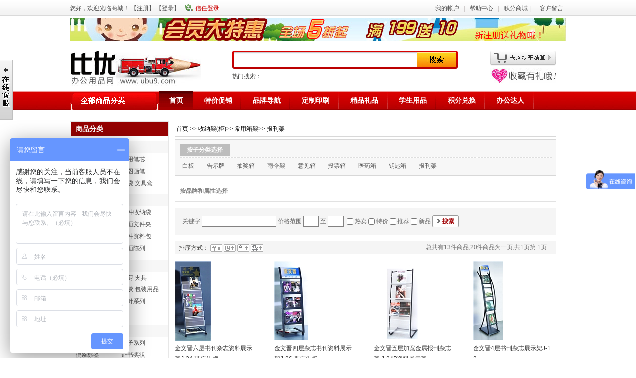

--- FILE ---
content_type: text/html; charset=utf-8
request_url: http://www.ubu9.com/NewspaperRacks/category-383.aspx
body_size: 15057
content:

<!DOCTYPE html PUBLIC "-//W3C//DTD XHTML 1.0 Transitional//EN" "http://www.w3.org/TR/xhtml1/DTD/xhtml1-transitional.dtd">
<html xmlns="http://www.w3.org/1999/xhtml"><!-- InstanceBegin template="/Templates/main.dwt" codeOutsideHTMLIsLocked="false" -->
<head>
<meta http-equiv="Content-Type" content="text/html; charset=UTF-8" />
<meta http-equiv="X-UA-Compatible" content="IE=EmulateIE7" />
<script language="javascript" type="text/javascript"> 
            var applicationPath = "";
            var skinPath = "/templates/master/fangjingdong";
        </script>
<meta http-equiv="content-language" content="zh-CN" />
<link rel="icon" type="image/x-icon" href="http://www.ubu9.com/favicon.ico" media="screen" />
<link rel="shortcut icon" type="image/x-icon" href="http://www.ubu9.com/favicon.ico" media="screen" />
<meta name="author" content="Hishop development team" />
<meta name="GENERATOR" content=" 5.7" />
<meta name="Copyright" content="Powered by 5.7 2002-2012 万网 Inc." />

<title>报刊架</title>

<meta name="description" content="广东省广州市比优办公用品网,文具批发配送,39元包邮, 广州市可月结送货,主营:设备,耗材,家具,礼品定制,劳保" />
<meta name="keywords" content="办公用品,文具,办公用品配送,文具配送,办公文具,文具店,文具用品,清单及报价,办公配送,广州办公用品批发配送,文具批发,电脑耗材,电脑配件，办公家具,办公设备,卡绳定制,记事本,商务礼品,劳保用品" />

<link href="/templates/master/fangjingdong/style/main.css" rel="stylesheet" type="text/css" />
<link href="/templates/master/fangjingdong/style/m18.css" rel="stylesheet" type="text/css" />
<link rel="stylesheet" href="/templates/master/fangjingdong/style/pagevalidator.css" type="text/css" media="screen" />
<script src="/utility/jquery-1.3.2.min.js" type="text/javascript"></script>
<script src="/utility/jquery.cookie.js" type="text/javascript"></script>
<script src="/utility/validate/pagevalidator.js" type="text/javascript"></script>
<script src="/utility/globals.js" type="text/javascript"></script>
<script src="/templates/master/fangjingdong/script/web_qq.js" type="text/javascript"></script>
<script>
function Showxinren_tab()
{
    document.getElementById("xinren_tab").style.display= "block";
}

function Hiddenxinren_tab()
{
    document.getElementById("xinren_tab").style.display = "none";
}
</script>

</head>

<body>
<form name="aspnetForm" method="post" action="../SubCategory.aspx?rewrite=NewspaperRacks&amp;categoryId=383" id="aspnetForm">
<div>
<input type="hidden" name="__EVENTTARGET" id="__EVENTTARGET" value="" />
<input type="hidden" name="__EVENTARGUMENT" id="__EVENTARGUMENT" value="" />
<input type="hidden" name="__VIEWSTATE" id="__VIEWSTATE" value="/[base64]/raXWPE0mzrWL+eKzznzU3Uu1mO" />
</div>

<script type="text/javascript">
//<![CDATA[
var theForm = document.forms['aspnetForm'];
if (!theForm) {
    theForm = document.aspnetForm;
}
function __doPostBack(eventTarget, eventArgument) {
    if (!theForm.onsubmit || (theForm.onsubmit() != false)) {
        theForm.__EVENTTARGET.value = eventTarget;
        theForm.__EVENTARGUMENT.value = eventArgument;
        theForm.submit();
    }
}
//]]>
</script>



<!--在线客服-->
<div id="qq_right" style="top:30px;left:-146px;position:absolute;z-index:100;">
<div class="a">
  <div class="b"></div>
  <div class="c">
  <a href="http://wpa.qq.com/msgrd?v=3&amp;uin=624561248&amp;site=qq&amp;menu=yes" target="_blank"><img title="您好！有什么可以帮您 ！" border="0" alt="您好！有什么可以帮您 ！" src="http://wpa.qq.com/pa?p=2:624561248:53" /></a><a href="http://wpa.qq.com/msgrd?v=3&amp;uin=624561248&amp;site=qq&amp;menu=yes" target="_blank"></a>&nbsp;<p><a href="http://wpa.qq.com/msgrd?v=3&amp;uin=342705149&amp;site=qq&amp;menu=yes" target="_blank"><img title="您好！有问题可以问我" border="0" alt="您好！有问题可以问我" src="http://wpa.qq.com/pa?p=2:342705149:53" /></a></p>
	<div class="closekf" onclick="closekf();">关闭在线客服</div>
  </div>
  <div class="d"></div>
</div>
<div class="e" id="e" onmouseover="showKefu(this);"></div>
</div>
<!--新top-->
	
	<!--{{顶部栏 开始}}-->
    <div class="header">
<div class="header1">
<div class="headertop">
<div class="headertopl">您好，欢迎光临商城！  【<a id="SubCategory_linkMyAccount" href="/Register.aspx">注册</a>】 【<a id="SubCategory_Common_Link_Login1" href="/login.aspx">登录</a>】</div>
<div class="headerxrdl"><span id="xinren_Frame">
		  <em onmouseover="Showxinren_tab();" onmouseout="Hiddenxinren_tab();">信任登录</em>  
		  <div id="xinren_tab" onmouseover="Showxinren_tab();" onmouseout="Hiddenxinren_tab();">
		 <div class="xinren_tab_tishi"> 您还可以使用以下账号</div>
 
          </div>
		  </span></div>
<div class="headertopr"><a href="/user/MyAccountSummary.aspx">我的帐户</a> | <a href="/Helps.aspx">帮助中心</a> | <span><a href="/OnlineGifts.aspx">积分商城 | </a></span> <a href="/LeaveComments.aspx"> 客户留言</a></div>
</div>
<div class="headerad">  <p><img title="tou1-2比优办公用品批发会员大优惠全场5折起广告条a01" border="0" alt="tou1-2比优办公用品批发会员大优惠全场5折起广告条a01" src="/templates/master/fangjingdong/fckfiles/Files/Image/20131029015717_3125.jpg" width="1000" height="45" /></p>
 </div>

<div class="headersearcher">
<div class="headersearcherl"><a href="/"><a href="/"><img src="/Storage/master8b31b34f8ee44037bbea2f34b11bf93a.jpg" style="border-width:0px;" /></a></a></div>


<div class="headersearcherc">
<div class="headersearcherc1"><span style="display:none;"><select id="drop_Search_Class">
	<option value="">店铺分类</option>
	<option value="223">书写用品</option>
	<option value="591">文件整理</option>
	<option value="516">桌面用品</option>
	<option value="483">纸品本册</option>
	<option value="347">劳保 百货</option>
	<option value="457">办公设备</option>
	<option value="444">电脑耗材</option>
	<option value="332">文具定制</option>
	<option value="366">收纳架(柜)</option>

</select></span><input class="headtext" type="text" Id="txt_Search_Keywords"  /><input class="headbutton" type="button" onclick="searchs()"/></div>
<div class="headersearcherc2">热门搜索：</div>
</div>
<script type="text/javascript">
      function searchs() {
          var item = $("#drop_Search_Class").val();
          var key = $("#txt_Search_Keywords").val();
          if (key == undefined)
              key = "";

          var url = applicationPath + "/listProduct.aspx?keywords=" + key + "&categoryId=" + item;
          window.location.href = encodeURI(url);
      }

      $(document).ready(function() {
          $('#txt_Search_Keywords').keydown(function(e) {
			  if (e.keyCode == 13) {
                  searchs();
				  return false;
              }
          })
		  $("a").not("#ty_menu_title ul a").bind("click",function(){
		  		$.cookie("class",-2,{expires: 7, path: "/"});
		  });
		  $("#ty_menu_title ul a").each(function(i,k){
					$(this).bind("click",function(){
						var liobj=null;
						if($(this).attr("class")==""){
							liobj=$(this).parents("li:eq(1)");
						}else{
							liobj=$(this).parents("li");
						}
						var suoyin=$("#ty_menu_title ul li").index(liobj);
						$.cookie("class",suoyin,{expires: 7, path: "/"});
					});
		  });

		  if($.cookie("class")!=null&&$.cookie("class")!="undefined"&&document.forms[0].action.indexOf("default.aspx")<0&&$.cookie("class")!=-2){
		  		$("#ty_menu_title ul li:eq("+$.cookie("class")+") a:eq(0)").attr("class","ty_menu_select");
		  }else if($.cookie("class")==-2){
		  		$.cookie("class",null,{expires: 7, path: "/"});
		  }
		  else{
		  		$("#ty_menu_title ul li:eq(0) a:eq(0)").attr("class","ty_menu_select");
		  }
      });
	  
  </script>

<div class="headersearcherr"><a href="/ShoppingCart.aspx"><img src="/templates/master/fangjingdong/images/max/fangjingdong_11.jpg"   /></a>
<p style="margin-top:5px;"><span onclick="javascript:window.external.AddFavorite('http://www.ubu9.com','比优办公用品网 广州文具批发配送 省内免邮')" title="网址" style="cursor:hand;"><img title="收藏有礼-购买时送精致礼物哦" border="0" alt="收藏有礼-购买时说明送精致小礼物哦" src="/templates/master/fangjingdong/fckfiles/Files/Image/20131119194711_3437.jpg" /></span></p></div>

</div>
</div>
<div class="header2">
<div class="headermeun">
<div class="headerqbfl"> 

<div class="allcate"><a href="/Category.aspx" onmouseover="listShow1()" style=" font-size:14px;" onmouseout="loops1()"><img src="/templates/master/fangjingdong/images/max/fangjingdong_17.jpg"   /></a>
   <div id="about_list1" onmouseover="listShow1()" onmouseout="loops1()">
   <ul>
    
<dl class="cate_classlist">
    <dt><a href='/Write/category-223.aspx'>书写用品 </a></dt>

    
                   <dd>
                       <a href='/Refill/category-228.aspx'>使用笔芯</a>
                    </dd>
                
                   <dd>
                       <a href='/Donotrefillthepen/category-227.aspx'>不用笔芯</a>
                    </dd>
                
                   <dd>
                       <a href='/CorrectionTools/category-226.aspx'>涂改用品</a>
                    </dd>
                
                   <dd>
                       <a href='/Drawingpen/category-225.aspx'>绘图画笔</a>
                    </dd>
                
                   <dd>
                       <a href='/InkPigment/category-224.aspx'>墨水颜料</a>
                    </dd>
                
                   <dd>
                       <a href='/PencilCases/category-652.aspx'>笔袋 文具盒</a>
                    </dd>
                
</dl>
<div class="clearboth"></div>


<dl class="cate_classlist">
    <dt><a href='/Filing/category-591.aspx'>文件整理 </a></dt>

    
                   <dd>
                       <a href='/Card/category-632.aspx'>证卡标牌</a>
                    </dd>
                
                   <dd>
                       <a href='/Documentpouch/category-624.aspx'>文件收纳袋</a>
                    </dd>
                
                   <dd>
                       <a href='/Simplefilesets/category-618.aspx'>简易文件套</a>
                    </dd>
                
                   <dd>
                       <a href='/DesktopFolder/category-611.aspx'>桌面文件夹</a>
                    </dd>
                
                   <dd>
                       <a href='/Archiveboxes/category-606.aspx'>文件盒</a>
                    </dd>
                
                   <dd>
                       <a href='/Package/category-603.aspx'>文件资料包</a>
                    </dd>
                
                   <dd>
                       <a href='/OtherStorageProducts/category-597.aspx'>其他收纳</a>
                    </dd>
                
                   <dd>
                       <a href='/display/category-592.aspx'>桌面陈列</a>
                    </dd>
                
</dl>
<div class="clearboth"></div>


<dl class="cate_classlist">
    <dt><a href='/Desktopproducts/category-516.aspx'>桌面用品 </a></dt>

    
                   <dd>
                       <a href='/Binding/category-584.aspx'>装订用品</a>
                    </dd>
                
                   <dd>
                       <a href='/DaoJian/category-568.aspx'>刀剪 夹具</a>
                    </dd>
                
                   <dd>
                       <a href='/Metric/category-561.aspx'>度量系列</a>
                    </dd>
                
                   <dd>
                       <a href='/Packing/category-554.aspx'>粘胶 包装用品</a>
                    </dd>
                
                   <dd>
                       <a href='/Financial/category-533.aspx'>财务系列</a>
                    </dd>
                
                   <dd>
                       <a href='/Needle/category-528.aspx'>三针系列</a>
                    </dd>
                
                   <dd>
                       <a href='/Otheractivities/category-517.aspx'>其他用品</a>
                    </dd>
                
</dl>
<div class="clearboth"></div>


<dl class="cate_classlist">
    <dt><a href='/Paperproducts/category-483.aspx'>纸品本册 </a></dt>

    
                   <dd>
                       <a href='/Paperproducts/category-727.aspx'>印刷纸品</a>
                    </dd>
                
                   <dd>
                       <a href='/Book/category-508.aspx'>本子系列</a>
                    </dd>
                
                   <dd>
                       <a href='/Note/category-503.aspx'>便条标签</a>
                    </dd>
                
                   <dd>
                       <a href='/Certificates/category-498.aspx'>证书奖状</a>
                    </dd>
                
                   <dd>
                       <a href='/Bill/category-484.aspx'>财务单据凭证</a>
                    </dd>
                
                   <dd>
                       <a href='/Paperproducts/category-737.aspx'>书法用纸</a>
                    </dd>
                
</dl>
<div class="clearboth"></div>


<dl class="cate_classlist">
    <dt><a href='/Sporting-Goods/category-347.aspx'>劳保 百货 </a></dt>

    
                   <dd>
                       <a href='/Sporting-Goods/category-704.aspx'>劳保 百货</a>
                    </dd>
                
                   <dd>
                       <a href='/Sporting-Goods/category-710.aspx'>饮品 杯子</a>
                    </dd>
                
                   <dd>
                       <a href='/Ball/category-355.aspx'>球类系列</a>
                    </dd>
                
                   <dd>
                       <a href='/Sporting-Goods/category-720.aspx'>节庆礼品</a>
                    </dd>
                
</dl>
<div class="clearboth"></div>


<dl class="cate_classlist">
    <dt><a href='/equipment/category-457.aspx'>办公设备 </a></dt>

    
                   <dd>
                       <a href='/bangondianzi/category-478.aspx'>办公电子设备</a>
                    </dd>
                
                   <dd>
                       <a href='/Accessories/category-658.aspx'>电脑配件</a>
                    </dd>
                
                   <dd>
                       <a href='/Storageofgoods/category-470.aspx'>存储用品</a>
                    </dd>
                
                   <dd>
                       <a href='/OfficeEquipment/category-458.aspx'>办公机器</a>
                    </dd>
                
</dl>
<div class="clearboth"></div>


<dl class="cate_classlist">
    <dt><a href='/Supplies/category-444.aspx'>电脑耗材 </a></dt>

    
                   <dd>
                       <a href='/Supplies/category-695.aspx'>色带</a>
                    </dd>
                
                   <dd>
                       <a href='/Supplies/category-694.aspx'>硒鼓 粉盒</a>
                    </dd>
                
                   <dd>
                       <a href='/Supplies/category-693.aspx'>墨盒</a>
                    </dd>
                
</dl>
<div class="clearboth"></div>


<dl class="cate_classlist">
    <dt><a href='/CustomPrinting/category-332.aspx'>文具定制 </a></dt>

    
                   <dd>
                       <a href='/Contract/category-337.aspx'>员工定制</a>
                    </dd>
                
                   <dd>
                       <a href='/order-book/category-333.aspx'>本册订制</a>
                    </dd>
                
</dl>
<div class="clearboth"></div>


<dl class="cate_classlist">
    <dt><a href='/Furniture/category-366.aspx'>收纳架(柜) </a></dt>

    
                   <dd>
                       <a href='/Otherfurniture/category-376.aspx'>常用箱架</a>
                    </dd>
                
                   <dd>
                       <a href='/Cabinet/category-387.aspx'>收纳柜</a>
                    </dd>
                
</dl>
<div class="clearboth"></div>


  </ul>
  
  </div>
  <script>
function listShow1()
{
	var obj=document.getElementById("about_list1");
	obj.style.display="block";
}
function loops1()
{
		var obj=document.getElementById("about_list1");
		obj.style.display="none";
	}
</script>
</div>

</div>
<div  id="ty_menu_title">
<ul id="nav_top" >
<li><a href="/" class="drop">首页</a></li>
<li><b><a href="http://www.ubu9.com/listProduct.aspx?keywords=%E7%89%B9%E4%BB%B7&amp;categoryId=" target="_blank">特价促销</a></b></li>
<li><b><a href="/Brand.aspx">品牌导航</a></b></li>
<li><b><a href="http://www.ubu9.com/browse/category-332.aspx" target="_blank">定制印刷</a></b></li>
<li><b><a href="/browse/category-328.aspx">精品礼品</a></b></li>
<li><b><a href="http://www.ubu9.com/listProduct.aspx?keywords=%E5%AD%A6%E7%94%9F&amp;categoryId=">学生用品</a></b></li>
<li><b><a href="http://www.ubu9.com/listProduct.aspx?keywords=%E8%B5%A0%E5%93%81&amp;categoryId=" target="_blank">积分兑换</a></b></li>
<li><b><a href="/Helps.aspx?CategoryId=1">办公达人</a></b></li>
</ul>
</div>

</div>

</div>



</div>
    
    
   

<div class="main">
<!-- InstanceBeginEditable name="编辑区" --><!--左栏-->

<div class="category_ad"> </div>
<div class="cate_main">
<div class="category_l">
<div class="category_cate">
<h2>商品分类</h2>

<dl class="cate_classlist">
    <dt><a href='/Write/category-223.aspx'>书写用品 </a></dt>

    
                   <dd>
                       <a href='/Refill/category-228.aspx'>使用笔芯</a>
                    </dd>
                
                   <dd>
                       <a href='/Donotrefillthepen/category-227.aspx'>不用笔芯</a>
                    </dd>
                
                   <dd>
                       <a href='/CorrectionTools/category-226.aspx'>涂改用品</a>
                    </dd>
                
                   <dd>
                       <a href='/Drawingpen/category-225.aspx'>绘图画笔</a>
                    </dd>
                
                   <dd>
                       <a href='/InkPigment/category-224.aspx'>墨水颜料</a>
                    </dd>
                
                   <dd>
                       <a href='/PencilCases/category-652.aspx'>笔袋 文具盒</a>
                    </dd>
                
</dl>
<div class="clearboth"></div>


<dl class="cate_classlist">
    <dt><a href='/Filing/category-591.aspx'>文件整理 </a></dt>

    
                   <dd>
                       <a href='/Card/category-632.aspx'>证卡标牌</a>
                    </dd>
                
                   <dd>
                       <a href='/Documentpouch/category-624.aspx'>文件收纳袋</a>
                    </dd>
                
                   <dd>
                       <a href='/Simplefilesets/category-618.aspx'>简易文件套</a>
                    </dd>
                
                   <dd>
                       <a href='/DesktopFolder/category-611.aspx'>桌面文件夹</a>
                    </dd>
                
                   <dd>
                       <a href='/Archiveboxes/category-606.aspx'>文件盒</a>
                    </dd>
                
                   <dd>
                       <a href='/Package/category-603.aspx'>文件资料包</a>
                    </dd>
                
                   <dd>
                       <a href='/OtherStorageProducts/category-597.aspx'>其他收纳</a>
                    </dd>
                
                   <dd>
                       <a href='/display/category-592.aspx'>桌面陈列</a>
                    </dd>
                
</dl>
<div class="clearboth"></div>


<dl class="cate_classlist">
    <dt><a href='/Desktopproducts/category-516.aspx'>桌面用品 </a></dt>

    
                   <dd>
                       <a href='/Binding/category-584.aspx'>装订用品</a>
                    </dd>
                
                   <dd>
                       <a href='/DaoJian/category-568.aspx'>刀剪 夹具</a>
                    </dd>
                
                   <dd>
                       <a href='/Metric/category-561.aspx'>度量系列</a>
                    </dd>
                
                   <dd>
                       <a href='/Packing/category-554.aspx'>粘胶 包装用品</a>
                    </dd>
                
                   <dd>
                       <a href='/Financial/category-533.aspx'>财务系列</a>
                    </dd>
                
                   <dd>
                       <a href='/Needle/category-528.aspx'>三针系列</a>
                    </dd>
                
                   <dd>
                       <a href='/Otheractivities/category-517.aspx'>其他用品</a>
                    </dd>
                
</dl>
<div class="clearboth"></div>


<dl class="cate_classlist">
    <dt><a href='/Paperproducts/category-483.aspx'>纸品本册 </a></dt>

    
                   <dd>
                       <a href='/Paperproducts/category-727.aspx'>印刷纸品</a>
                    </dd>
                
                   <dd>
                       <a href='/Book/category-508.aspx'>本子系列</a>
                    </dd>
                
                   <dd>
                       <a href='/Note/category-503.aspx'>便条标签</a>
                    </dd>
                
                   <dd>
                       <a href='/Certificates/category-498.aspx'>证书奖状</a>
                    </dd>
                
                   <dd>
                       <a href='/Bill/category-484.aspx'>财务单据凭证</a>
                    </dd>
                
                   <dd>
                       <a href='/Paperproducts/category-737.aspx'>书法用纸</a>
                    </dd>
                
</dl>
<div class="clearboth"></div>


<dl class="cate_classlist">
    <dt><a href='/Sporting-Goods/category-347.aspx'>劳保 百货 </a></dt>

    
                   <dd>
                       <a href='/Sporting-Goods/category-704.aspx'>劳保 百货</a>
                    </dd>
                
                   <dd>
                       <a href='/Sporting-Goods/category-710.aspx'>饮品 杯子</a>
                    </dd>
                
                   <dd>
                       <a href='/Ball/category-355.aspx'>球类系列</a>
                    </dd>
                
                   <dd>
                       <a href='/Sporting-Goods/category-720.aspx'>节庆礼品</a>
                    </dd>
                
</dl>
<div class="clearboth"></div>


<dl class="cate_classlist">
    <dt><a href='/equipment/category-457.aspx'>办公设备 </a></dt>

    
                   <dd>
                       <a href='/bangondianzi/category-478.aspx'>办公电子设备</a>
                    </dd>
                
                   <dd>
                       <a href='/Accessories/category-658.aspx'>电脑配件</a>
                    </dd>
                
                   <dd>
                       <a href='/Storageofgoods/category-470.aspx'>存储用品</a>
                    </dd>
                
                   <dd>
                       <a href='/OfficeEquipment/category-458.aspx'>办公机器</a>
                    </dd>
                
</dl>
<div class="clearboth"></div>


<dl class="cate_classlist">
    <dt><a href='/Supplies/category-444.aspx'>电脑耗材 </a></dt>

    
                   <dd>
                       <a href='/Supplies/category-695.aspx'>色带</a>
                    </dd>
                
                   <dd>
                       <a href='/Supplies/category-694.aspx'>硒鼓 粉盒</a>
                    </dd>
                
                   <dd>
                       <a href='/Supplies/category-693.aspx'>墨盒</a>
                    </dd>
                
</dl>
<div class="clearboth"></div>


<dl class="cate_classlist">
    <dt><a href='/CustomPrinting/category-332.aspx'>文具定制 </a></dt>

    
                   <dd>
                       <a href='/Contract/category-337.aspx'>员工定制</a>
                    </dd>
                
                   <dd>
                       <a href='/order-book/category-333.aspx'>本册订制</a>
                    </dd>
                
</dl>
<div class="clearboth"></div>


<dl class="cate_classlist">
    <dt><a href='/Furniture/category-366.aspx'>收纳架(柜) </a></dt>

    
                   <dd>
                       <a href='/Otherfurniture/category-376.aspx'>常用箱架</a>
                    </dd>
                
                   <dd>
                       <a href='/Cabinet/category-387.aspx'>收纳柜</a>
                    </dd>
                
</dl>
<div class="clearboth"></div>


</div>

<div class="category_view">
<h2><img src="/templates/master/fangjingdong/images/m18/category_view_t.jpg" /></h2>
<ul>

<script type="text/javascript">
    $(document).ready(function() {
        $('#clearBrowsedProduct').click(function() {
            $.ajax({
                url: "ShoppingHandler.aspx",
                type: "post",
                dataType: "json",
                timeout: 10000,
                data: { action: "ClearBrowsed" },
                async: false,
                success: function(data) {
                if (data.Status == "Succes") {
                        document.getElementById("listBrowsed").style.display = "none";
                    }
                }
            });
        });

    });
</script>
<div id="listBrowsed">

</div>
<div class="view_clear"><a id="clearBrowsedProduct" href="javascript:void(0)" class="cGray" >清除我的浏览记录</a></div>
<!--结束-->
</ul>
</div>
</div>

<div class="category_r">
	<div class="category_nav_tt"><a href="/">首页</a>
 &gt;&gt;<a href ='/Furniture/category-366.aspx'>收纳架(柜)</a>>><a href ='/Otherfurniture/category-376.aspx'>常用箱架</a>>><a href ='/NewspaperRacks/category-383.aspx'>报刊架</a></div>
	<div class="category_shaixuan2">
	<div class="category_shaixuan_c">
	<h2><b>按子分类选择</b></h2>
	<ul class="choose_pro_tab">
        <li>
<span style="margin-right:10px;"><a href='/Whiteboard/category-386.aspx'>白板 </a></span>
<span style="margin-right:10px;"><a href='/Otherfurniture/category-690.aspx'>告示牌 </a></span>
<span style="margin-right:10px;"><a href='/Otherfurniture/category-685.aspx'>抽奖箱 </a></span>
<span style="margin-right:10px;"><a href='/Otherfurniture/category-684.aspx'>雨伞架 </a></span>
<span style="margin-right:10px;"><a href='/SuggestionBox/category-380.aspx'>意见箱 </a></span>
<span style="margin-right:10px;"><a href='/Ballot/category-379.aspx'>投票箱 </a></span>
<span style="margin-right:10px;"><a href='/MedicineBox/category-378.aspx'>医药箱 </a></span>
<span style="margin-right:10px;"><a href='/Keybox/category-377.aspx'>钥匙箱 </a></span>
<span style="margin-right:10px;"><a href='/NewspaperRacks/category-383.aspx'>报刊架 </a></span></li>
        </ul>
	</div>
	</div>
    <div class="core_blank8 "></div>


	<div class="category_shaixuan">
	    <div class="category_shaixuan_c">
	<h2><b class="color_83">按品牌和属性选择</b></h2>
	<ul class="choose_pro_tab">
        
          
        </ul>
	</div>
	</div>
	<div class="cutdown_search">
	<!--扩展搜索-->
			    
 <span> 关键字
					<input name="SubCategory$search_Common_CutdownSearch$_$txtKeywords" type="text" maxlength="50" id="SubCategory_search_Common_CutdownSearch___txtKeywords" class="cut_down_input" />
                    </span> <span>价格范围
                  <input name="SubCategory$search_Common_CutdownSearch$_$txtStartPrice" type="text" id="SubCategory_search_Common_CutdownSearch___txtStartPrice" class="cut_down_input" style="width:30px;" />
                      至
             <input name="SubCategory$search_Common_CutdownSearch$_$txtEndPrice" type="text" id="SubCategory_search_Common_CutdownSearch___txtEndPrice" class="cut_down_input" style="width:30px;" />
                    </span> <span class="search_exact_input">
                    <span id="SubCategory_search_Common_CutdownSearch___ckbListproductSearchType" style="display:inline-block;border-width:0px;"><input id="SubCategory_search_Common_CutdownSearch___ckbListproductSearchType_0" type="checkbox" name="SubCategory$search_Common_CutdownSearch$_$ckbListproductSearchType$0" /><label for="SubCategory_search_Common_CutdownSearch___ckbListproductSearchType_0">热卖</label><input id="SubCategory_search_Common_CutdownSearch___ckbListproductSearchType_1" type="checkbox" name="SubCategory$search_Common_CutdownSearch$_$ckbListproductSearchType$1" /><label for="SubCategory_search_Common_CutdownSearch___ckbListproductSearchType_1">特价</label><input id="SubCategory_search_Common_CutdownSearch___ckbListproductSearchType_2" type="checkbox" name="SubCategory$search_Common_CutdownSearch$_$ckbListproductSearchType$2" /><label for="SubCategory_search_Common_CutdownSearch___ckbListproductSearchType_2">推荐</label><input id="SubCategory_search_Common_CutdownSearch___ckbListproductSearchType_3" type="checkbox" name="SubCategory$search_Common_CutdownSearch$_$ckbListproductSearchType$3" /><label for="SubCategory_search_Common_CutdownSearch___ckbListproductSearchType_3">新品</label></span></span>
		    <input type="submit" name="SubCategory$search_Common_CutdownSearch$_$btnSearch" value="搜索" id="SubCategory_search_Common_CutdownSearch___btnSearch" class="cut_down_button" />
    
	</div>
	
	<div class="category_result">
	<div class="paixu">排序方式：			    <a id="SubCategory_btn_Common_Search_SortPrice" name="SubCategory$btn_Common_Search_SortPrice" href="javascript:__doPostBack('SubCategory$btn_Common_Search_SortPrice','')"><img border="0" src="/templates/master/fangjingdong/images/fixed/SortByPriceUpStop.gif" alt="按价格排序" /></a>
				    <a id="SubCategory_btn_Common_Search_SortTime" name="SubCategory$btn_Common_Search_SortTime" href="javascript:__doPostBack('SubCategory$btn_Common_Search_SortTime','')"><img border="0" src="/templates/master/fangjingdong/images/fixed/SortByTimeUpStop.gif" alt="按时间排序" /></a>
				    	<a id="SubCategory_btn_Common_Search_SortPopularity" name="SubCategory$btn_Common_Search_SortPopularity" href="javascript:__doPostBack('SubCategory$btn_Common_Search_SortPopularity','')"><img border="0" src="/templates/master/fangjingdong/images/fixed/ren1.gif" alt="按人气排序" /></a>
				
				<a id="SubCategory_btn_Common_Search_SortSaleCounts" name="SubCategory$btn_Common_Search_SortSaleCounts" href="javascript:__doPostBack('SubCategory$btn_Common_Search_SortSaleCounts','')"><img border="0" src="/templates/master/fangjingdong/images/fixed/xiao1.gif" alt="按销量排序" /></a></div>
	<div class="result">总共有13件商品,20件商品为一页,共1页第 1页</div>
	</div>
	<div class="category_pro_tab">
	<ul class="category_pro_list">
        
	<li>
	<div class="category_pro_pic"><a id="SubCategory_list_Common_GoodsList_Search_ctl00_ctl00_ProductDetailsLink2" href="/product_detail-1463.aspx" target="_blank"><img id="SubCategory_list_Common_GoodsList_Search_ctl00_ctl00_Common_ProductThumbnail1" CustomToolTip="ProductName" src="/Storage/master/product/thumbs160/160_27be5d94b2614436a36a143e8424e3f9.jpg" style="border-width:0px;" /></a></div>
	<div class="category_pro_name"><a id="SubCategory_list_Common_GoodsList_Search_ctl00_ctl00_ProductDetailsLink1" href="/product_detail-1463.aspx" target="_blank">金文晋六层书刊杂志资料展示架J-2A 带广告牌</a></div>
	<div class="cate_price2">市场价：<span><span id="SubCategory_list_Common_GoodsList_Search_ctl00_ctl00_FormatedMoneyLabel1">195.00</span></span></div>
	<div class="cate_price3">比 优 价：<b><span id="SubCategory_list_Common_GoodsList_Search_ctl00_ctl00_FormatedMoneyLabel2">145.00</span></b> </div>
	</li>
 
	<li>
	<div class="category_pro_pic"><a id="SubCategory_list_Common_GoodsList_Search_ctl01_ctl00_ProductDetailsLink2" href="/product_detail-1462.aspx" target="_blank"><img id="SubCategory_list_Common_GoodsList_Search_ctl01_ctl00_Common_ProductThumbnail1" CustomToolTip="ProductName" src="/Storage/master/product/thumbs160/160_a3fb5429c5d2406386ba278180e4e9f0.jpg" style="border-width:0px;" /></a></div>
	<div class="category_pro_name"><a id="SubCategory_list_Common_GoodsList_Search_ctl01_ctl00_ProductDetailsLink1" href="/product_detail-1462.aspx" target="_blank">金文晋四层杂志书刊资料展示架J-26 带广告板</a></div>
	<div class="cate_price2">市场价：<span><span id="SubCategory_list_Common_GoodsList_Search_ctl01_ctl00_FormatedMoneyLabel1">295.00</span></span></div>
	<div class="cate_price3">比 优 价：<b><span id="SubCategory_list_Common_GoodsList_Search_ctl01_ctl00_FormatedMoneyLabel2">245.00</span></b> </div>
	</li>
 
	<li>
	<div class="category_pro_pic"><a id="SubCategory_list_Common_GoodsList_Search_ctl02_ctl00_ProductDetailsLink2" href="/product_detail-1461.aspx" target="_blank"><img id="SubCategory_list_Common_GoodsList_Search_ctl02_ctl00_Common_ProductThumbnail1" CustomToolTip="ProductName" src="/Storage/master/product/thumbs160/160_0345061a45d34351b80002de5b3fab57.jpg" style="border-width:0px;" /></a></div>
	<div class="category_pro_name"><a id="SubCategory_list_Common_GoodsList_Search_ctl02_ctl00_ProductDetailsLink1" href="/product_detail-1461.aspx" target="_blank">金文晋五层加宽金属报刊杂志架 J-24B资料展示架</a></div>
	<div class="cate_price2">市场价：<span><span id="SubCategory_list_Common_GoodsList_Search_ctl02_ctl00_FormatedMoneyLabel1">275.00</span></span></div>
	<div class="cate_price3">比 优 价：<b><span id="SubCategory_list_Common_GoodsList_Search_ctl02_ctl00_FormatedMoneyLabel2">215.00</span></b> </div>
	</li>
 
	<li>
	<div class="category_pro_pic"><a id="SubCategory_list_Common_GoodsList_Search_ctl03_ctl00_ProductDetailsLink2" href="/product_detail-1460.aspx" target="_blank"><img id="SubCategory_list_Common_GoodsList_Search_ctl03_ctl00_Common_ProductThumbnail1" CustomToolTip="ProductName" src="/Storage/master/product/thumbs160/160_727b18002ca54986adc8f32c10e0b09d.jpg" style="border-width:0px;" /></a></div>
	<div class="category_pro_name"><a id="SubCategory_list_Common_GoodsList_Search_ctl03_ctl00_ProductDetailsLink1" href="/product_detail-1460.aspx" target="_blank">金文晋4层书刊杂志展示架J-12</a></div>
	<div class="cate_price2">市场价：<span><span id="SubCategory_list_Common_GoodsList_Search_ctl03_ctl00_FormatedMoneyLabel1">265.00</span></span></div>
	<div class="cate_price3">比 优 价：<b><span id="SubCategory_list_Common_GoodsList_Search_ctl03_ctl00_FormatedMoneyLabel2">195.00</span></b> </div>
	</li>
 
	<li>
	<div class="category_pro_pic"><a id="SubCategory_list_Common_GoodsList_Search_ctl04_ctl00_ProductDetailsLink2" href="/product_detail-1459.aspx" target="_blank"><img id="SubCategory_list_Common_GoodsList_Search_ctl04_ctl00_Common_ProductThumbnail1" CustomToolTip="ProductName" src="/Storage/master/product/thumbs160/160_a0c939194dd04df6918d943aa7f10714.jpg" style="border-width:0px;" /></a></div>
	<div class="category_pro_name"><a id="SubCategory_list_Common_GoodsList_Search_ctl04_ctl00_ProductDetailsLink1" href="/product_detail-1459.aspx" target="_blank">金文晋金属六层挂网资料架J-1A 广告杂志展示架</a></div>
	<div class="cate_price2">市场价：<span><span id="SubCategory_list_Common_GoodsList_Search_ctl04_ctl00_FormatedMoneyLabel1">215.00</span></span></div>
	<div class="cate_price3">比 优 价：<b><span id="SubCategory_list_Common_GoodsList_Search_ctl04_ctl00_FormatedMoneyLabel2">165.00</span></b> </div>
	</li>
 
	<li>
	<div class="category_pro_pic"><a id="SubCategory_list_Common_GoodsList_Search_ctl05_ctl00_ProductDetailsLink2" href="/product_detail-1458.aspx" target="_blank"><img id="SubCategory_list_Common_GoodsList_Search_ctl05_ctl00_Common_ProductThumbnail1" CustomToolTip="ProductName" src="/Storage/master/product/thumbs160/160_eb1818baa97142febe37c51959a4c073.jpg" style="border-width:0px;" /></a></div>
	<div class="category_pro_name"><a id="SubCategory_list_Common_GoodsList_Search_ctl05_ctl00_ProductDetailsLink1" href="/product_detail-1458.aspx" target="_blank">金文晋四层书刊杂志展示架J-10 报刊架 广告彩页展会架</a></div>
	<div class="cate_price2">市场价：<span><span id="SubCategory_list_Common_GoodsList_Search_ctl05_ctl00_FormatedMoneyLabel1">210.00</span></span></div>
	<div class="cate_price3">比 优 价：<b><span id="SubCategory_list_Common_GoodsList_Search_ctl05_ctl00_FormatedMoneyLabel2">155.00</span></b> </div>
	</li>
 
	<li>
	<div class="category_pro_pic"><a id="SubCategory_list_Common_GoodsList_Search_ctl06_ctl00_ProductDetailsLink2" href="/product_detail-1457.aspx" target="_blank"><img id="SubCategory_list_Common_GoodsList_Search_ctl06_ctl00_Common_ProductThumbnail1" CustomToolTip="ProductName" src="/Storage/master/product/thumbs160/160_3c494eb74a5f4301ac4d7dde018bf6d1.jpg" style="border-width:0px;" /></a></div>
	<div class="category_pro_name"><a id="SubCategory_list_Common_GoodsList_Search_ctl06_ctl00_ProductDetailsLink1" href="/product_detail-1457.aspx" target="_blank">金文晋加宽四层报纸杂志架J-4 并排2本杂志</a></div>
	<div class="cate_price2">市场价：<span><span id="SubCategory_list_Common_GoodsList_Search_ctl06_ctl00_FormatedMoneyLabel1">195.00</span></span></div>
	<div class="cate_price3">比 优 价：<b><span id="SubCategory_list_Common_GoodsList_Search_ctl06_ctl00_FormatedMoneyLabel2">145.00</span></b> </div>
	</li>
 
	<li>
	<div class="category_pro_pic"><a id="SubCategory_list_Common_GoodsList_Search_ctl07_ctl00_ProductDetailsLink2" href="/product_detail-1456.aspx" target="_blank"><img id="SubCategory_list_Common_GoodsList_Search_ctl07_ctl00_Common_ProductThumbnail1" CustomToolTip="ProductName" src="/Storage/master/product/thumbs160/160_a288d77fdcff47d785547f4b444435d6.jpg" style="border-width:0px;" /></a></div>
	<div class="category_pro_name"><a id="SubCategory_list_Common_GoodsList_Search_ctl07_ctl00_ProductDetailsLink1" href="/product_detail-1456.aspx" target="_blank">金文晋加宽四层杂志展示架J-13 广告彩页展会架子</a></div>
	<div class="cate_price2">市场价：<span><span id="SubCategory_list_Common_GoodsList_Search_ctl07_ctl00_FormatedMoneyLabel1">245.00</span></span></div>
	<div class="cate_price3">比 优 价：<b><span id="SubCategory_list_Common_GoodsList_Search_ctl07_ctl00_FormatedMoneyLabel2">195.00</span></b> </div>
	</li>
 
	<li>
	<div class="category_pro_pic"><a id="SubCategory_list_Common_GoodsList_Search_ctl08_ctl00_ProductDetailsLink2" href="/product_detail-1455.aspx" target="_blank"><img id="SubCategory_list_Common_GoodsList_Search_ctl08_ctl00_Common_ProductThumbnail1" CustomToolTip="ProductName" src="/Storage/master/product/thumbs160/160_b9a81d6707494dfcbced88f1b925b445.jpg" style="border-width:0px;" /></a></div>
	<div class="category_pro_name"><a id="SubCategory_list_Common_GoodsList_Search_ctl08_ctl00_ProductDetailsLink1" href="/product_detail-1455.aspx" target="_blank">金文晋七层金属挂网书刊广告杂志架J-1 彩页展示架</a></div>
	<div class="cate_price2">市场价：<span><span id="SubCategory_list_Common_GoodsList_Search_ctl08_ctl00_FormatedMoneyLabel1">185.00</span></span></div>
	<div class="cate_price3">比 优 价：<b><span id="SubCategory_list_Common_GoodsList_Search_ctl08_ctl00_FormatedMoneyLabel2">145.00</span></b> </div>
	</li>
 
	<li>
	<div class="category_pro_pic"><a id="SubCategory_list_Common_GoodsList_Search_ctl09_ctl00_ProductDetailsLink2" href="/product_detail-1454.aspx" target="_blank"><img id="SubCategory_list_Common_GoodsList_Search_ctl09_ctl00_Common_ProductThumbnail1" CustomToolTip="ProductName" src="/Storage/master/product/thumbs160/160_4a229ddcef8448b7a0f3020daa2aada8.jpg" style="border-width:0px;" /></a></div>
	<div class="category_pro_name"><a id="SubCategory_list_Common_GoodsList_Search_ctl09_ctl00_ProductDetailsLink1" href="/product_detail-1454.aspx" target="_blank">金文晋金属加宽四层杂志资料展示架 并排放2本杂志</a></div>
	<div class="cate_price2">市场价：<span><span id="SubCategory_list_Common_GoodsList_Search_ctl09_ctl00_FormatedMoneyLabel1">215.00</span></span></div>
	<div class="cate_price3">比 优 价：<b><span id="SubCategory_list_Common_GoodsList_Search_ctl09_ctl00_FormatedMoneyLabel2">165.00</span></b> </div>
	</li>
 
	<li>
	<div class="category_pro_pic"><a id="SubCategory_list_Common_GoodsList_Search_ctl10_ctl00_ProductDetailsLink2" href="/product_detail-1453.aspx" target="_blank"><img id="SubCategory_list_Common_GoodsList_Search_ctl10_ctl00_Common_ProductThumbnail1" CustomToolTip="ProductName" src="/Storage/master/product/thumbs160/160_f838fbb6dfcb465c945c2bccb37d67a6.jpg" style="border-width:0px;" /></a></div>
	<div class="category_pro_name"><a id="SubCategory_list_Common_GoodsList_Search_ctl10_ctl00_ProductDetailsLink1" href="/product_detail-1453.aspx" target="_blank">金文晋金属加宽七层杂志资料展示架J-2 展会宣传单架子</a></div>
	<div class="cate_price2">市场价：<span><span id="SubCategory_list_Common_GoodsList_Search_ctl10_ctl00_FormatedMoneyLabel1">175.00</span></span></div>
	<div class="cate_price3">比 优 价：<b><span id="SubCategory_list_Common_GoodsList_Search_ctl10_ctl00_FormatedMoneyLabel2">139.00</span></b> </div>
	</li>
 
	<li>
	<div class="category_pro_pic"><a id="SubCategory_list_Common_GoodsList_Search_ctl11_ctl00_ProductDetailsLink2" href="/product_detail-1452.aspx" target="_blank"><img id="SubCategory_list_Common_GoodsList_Search_ctl11_ctl00_Common_ProductThumbnail1" CustomToolTip="ProductName" src="/Storage/master/product/thumbs160/160_f5743634758c4cc6bc3d3c1cf4da1ada.jpg" style="border-width:0px;" /></a></div>
	<div class="category_pro_name"><a id="SubCategory_list_Common_GoodsList_Search_ctl11_ctl00_ProductDetailsLink1" href="/product_detail-1452.aspx" target="_blank">金文晋四层杂志资料架J-3书报架 展示架</a></div>
	<div class="cate_price2">市场价：<span><span id="SubCategory_list_Common_GoodsList_Search_ctl11_ctl00_FormatedMoneyLabel1">175.00</span></span></div>
	<div class="cate_price3">比 优 价：<b><span id="SubCategory_list_Common_GoodsList_Search_ctl11_ctl00_FormatedMoneyLabel2">130.00</span></b> </div>
	</li>
 
	<li>
	<div class="category_pro_pic"><a id="SubCategory_list_Common_GoodsList_Search_ctl12_ctl00_ProductDetailsLink2" href="/product_detail-1451.aspx" target="_blank"><img id="SubCategory_list_Common_GoodsList_Search_ctl12_ctl00_Common_ProductThumbnail1" CustomToolTip="ProductName" src="/Storage/master/product/thumbs160/160_4522334ec6504c769327d552348cead0.jpg" style="border-width:0px;" /></a></div>
	<div class="category_pro_name"><a id="SubCategory_list_Common_GoodsList_Search_ctl12_ctl00_ProductDetailsLink1" href="/product_detail-1451.aspx" target="_blank">金文晋杂志架 J-5 高级金属报刊架 书报架 展示架 资料架</a></div>
	<div class="cate_price2">市场价：<span><span id="SubCategory_list_Common_GoodsList_Search_ctl12_ctl00_FormatedMoneyLabel1">165.00</span></span></div>
	<div class="cate_price3">比 优 价：<b><span id="SubCategory_list_Common_GoodsList_Search_ctl12_ctl00_FormatedMoneyLabel2">125.00</span></b> </div>
	</li>
 
	</ul>
	</div>
	<div class="cate_pages">
	<div class="pagination">
 <span class="page-cur">1</span><span class="page-skip">共1页 到第<input type="text" class="text" value="1" size="3" id="txtGoto" />页<input type="button" class="button" value="确定" onclick="location.href=AppendParameter('pageindex',  $.trim($('#txtGoto').val()));" /></span>
	</div>
	</div>

</div>

</div>
<script  type='text/javascript' src='/Utility/BFD.js'></script><script type='text/javascript'>BFD({category_tree:GetcategroyDetail(true),user_id :"1100" , client :"C5495c19a_feef_4fe1_8825_2946cdb4641f"  },'categroy')</script>
	<!-- InstanceEndEditable -->
</div>


<div class="footer">
<div class="footerwenziad">  <p><img title="比优办公用品网文具批发全场免邮费包送货" border="0" alt="比优办公用品网文具批发全场免邮费包送货" src="/templates/master/fangjingdong/fckfiles/Files/Image/20140121021045_4287.jpg" width="1000" height="45" /><a href="#"></a></p>
 </div>

<div class="footerhelp">
<ul>

<li>
<b>关于配送 </b>
    
             <a href='/help/show-8.aspx' target="_blank"  Title='快递查询'>
                快递查询
            </a>  
      
             <a href='/help/show-15.aspx' target="_blank"  Title='送货范围'>
                送货范围
            </a>  
      
</li>
<li>
<b>新手指南 </b>
    
             <a href='/help/show-17.aspx' target="_blank"  Title='结算方式'>
                结算方式
            </a>  
      
             <a href='/help/show-9.aspx' target="_blank"  Title='公司简介'>
                公司简介
            </a>  
      
             <a href='/help/show-10.aspx' target="_blank"  Title='联系我们'>
                联系我们
            </a>  
      
             <a href='/help/show-18.aspx' target="_blank"  Title='退货条款'>
                退货条款
            </a>  
      
</li>
<li>
<b>客户帮助 </b>
    
             <a href='/help/show-12.aspx' target="_blank"  Title='投诉建议'>
                投诉建议
            </a>  
      
             <a href='/help/show-20.aspx' target="_blank"  Title='客户新登记帐户注册'>
                客户新登记帐户注册
            </a>  
      
</li>
<li>
<b>常见问题 </b>
    
             <a href='/help/show-19.aspx' target="_blank"  Title='三星打印机清零方法'>
                三星打印机清零方法
            </a>  
      
             <a href='/help/show-21.aspx' target="_blank"  Title='佳能Canon 815墨盒加墨方法'>
                佳能Canon 815墨盒加墨方法
            </a>  
      
</li>
<li>
<b>办公下载 </b>
    
             <a href='/help/show-22.aspx' target="_blank"  Title='物​料​领​用​登​记​表 设计参考'>
                物​料​领​用​登​记​表 设计参考
            </a>  
      
             <a href='/help/show-23.aspx' target="_blank"  Title='各类文具办公用品清单'>
                各类文具办公用品清单
            </a>  
      
</li>
</ul>

</div>

<div class="footerwenziad1">   <img title="比优办公用品网购买文具用品广州市内送货，江浙沪满100免邮，其他地区满200免邮，支持30天无条件退货，广东省内可支持货到付款 " border="0" alt="比优办公用品网购买文具用品广州市内送货，江浙沪满100免邮，其他地区满200免邮，支持30天无条件退货，广东省内可支持货到付款 " src="/templates/master/fangjingdong/fckfiles/Files/Image/20120904153719_6718.jpg" width="1000" height="77" />
 </div>
<div class="footerfriend">
<b>友情链接</b>

<span><a href='http://www.pf517.com/' target="_blank">广州批发</a></span>

<em style="display:none;"><a href='http://www.pf517.com/' target="_blank">
广州批发

</a></em>

<span><a href='http://corp.b2b.cn/index.aspx' target="_blank">必途网</a></span>

<em style="display:none;"><a href='http://corp.b2b.cn/index.aspx' target="_blank">
必途网

</a></em>

<span><a href='http://www.mg-pen.com/' target="_blank">晨光文具</a></span>

<em style="display:none;"><a href='http://www.mg-pen.com/' target="_blank">
晨光文具

</a></em>

<span><a href='http://www.zhengyexing.com/' target="_blank">办公文具</a></span>

<em style="display:none;"><a href='http://www.zhengyexing.com/' target="_blank">
办公文具

</a></em>

<span><a href='http://www.chinawenti.com/' target="_blank">中国文体用品网</a></span>

<em style="display:none;"><a href='http://www.chinawenti.com/' target="_blank">
中国文体用品网

</a></em>

<span><a href='http://www.99wenju.com/' target="_blank">文轩文具</a></span>

<em style="display:none;"><a href='http://www.99wenju.com/' target="_blank">
文轩文具

</a></em>

<span><a href='http://www.baipingou.com/' target="_blank">南京办公用品网</a></span>

<em style="display:none;"><a href='http://www.baipingou.com/' target="_blank">
南京办公用品网

</a></em>

<span><a href='http://www.wjpfw.com/' target="_blank">义乌文具批发</a></span>

<em style="display:none;"><a href='http://www.wjpfw.com/' target="_blank">
义乌文具批发

</a></em>

<span><a href='http://wenjudian.dv37.com/' target="_blank">文具店加盟</a></span>

<em style="display:none;"><a href='http://wenjudian.dv37.com/' target="_blank">
文具店加盟

</a></em>

<span><a href='http://www.yoe365.com/' target="_blank">优易办公用品网</a></span>

<em style="display:none;"><a href='http://www.yoe365.com/' target="_blank">
优易办公用品网

</a></em>

<span><a href='http://www.lepusheng.com.cn/' target="_blank">乐普生文具</a></span>

<em style="display:none;"><a href='http://www.lepusheng.com.cn/' target="_blank">
乐普生文具

</a></em>

<span><a href='http://bangong.huangye88.com/' target="_blank">中国办公用品网</a></span>

<em style="display:none;"><a href='http://bangong.huangye88.com/' target="_blank">
中国办公用品网

</a></em>

<span><a href='http://www.zgwtwj.cn/' target="_blank">中国文体文具网</a></span>

<em style="display:none;"><a href='http://www.zgwtwj.cn/' target="_blank">
中国文体文具网

</a></em>

<span><a href='http://www.officemate.cc/cn/' target="_blank">沈阳奥玛办公</a></span>

<em style="display:none;"><a href='http://www.officemate.cc/cn/' target="_blank">
沈阳奥玛办公

</a></em>

<span><a href='http://www.830836.com/' target="_blank">金碟配套商城</a></span>

<em style="display:none;"><a href='http://www.830836.com/' target="_blank">
金碟配套商城

</a></em>

<span><a href='http://www.ios.com.cn/' target="_blank">国际文仪网</a></span>

<em style="display:none;"><a href='http://www.ios.com.cn/' target="_blank">
国际文仪网

</a></em>

<span><a href='http://www.bestoffice.cn/' target="_blank">上海办公用品</a></span>

<em style="display:none;"><a href='http://www.bestoffice.cn/' target="_blank">
上海办公用品

</a></em></div>
</div>
<div class="fonteryewei"><div><!-- JiaThis Button BEGIN -->
<script type="text/javascript" charset="utf-8" src="http://v3.jiathis.com/code/jiathis_r.js?btn=r5.gif"></script>
 <p><img title="广东省广州比优办公用品文具批发配送网ubu9页尾-1-web" border="0" alt="广东省广州比优办公用品文具批发配送网ubu9页尾-1-web" src="/Storage/master/gallery/201310/20131029124234_5312.jpg" /></p>
<p align="center"><!-- JiaThis Button END --><!-- UJian Button BEGIN -->
<script type="text/javascript" src="http://v1.ujian.cc/code/ujian.js?type=slide"></script>
&nbsp;</p>
<p align="center">广州市比优办公用品网 文具批发配送 39元起省内包邮! 优质正品!&nbsp;正规发票! 全城送货!</p>
<p align="center"><a href="http://www.beian.miit.gov.cn" target="_blank">粤ICP备13089843号<!-- UJian Button END -->-1</a> &nbsp;广州荔湾区陆阳办公用品商行 版权所有</p>
<script type="text/javascript"> var _bdhmProtocol = (("https:" == document.location.protocol) ? " https://" : " http://"); document.write(unescape("%3Cscript src='" + _bdhmProtocol + "hm.baidu.com/h.js%3F94e5eb9e9577a8e68541efe263117438' type='text/javascript'%3E%3C/script%3E")) </script><br />

<script src='http://pw.cnzz.com/c.php?id=83544147&l=2' language='JavaScript' charset='gb2312'></script>
</div></div>
 


<div>

	<input type="hidden" name="__VIEWSTATEGENERATOR" id="__VIEWSTATEGENERATOR" value="FDC85B8B" />
</div></form>
</body>
<!-- InstanceEnd --></html>



--- FILE ---
content_type: text/css
request_url: http://www.ubu9.com/templates/master/fangjingdong/style/m18.css
body_size: 7423
content:
@charset "utf-8";
/* CSS Document */
/* 全局 2012.7.11*/
body{margin:0;padding:0 0 12px 0;font-size:12px; color:#383836;line-height:1.8;font-family:"Arial","宋体";}
form,ul,li,ol,li,dl,dt,dd,img,p,h1,h2,h3,h4,h5,h6,input{margin:0;padding:0; }
h1,h2,h3,h4,h5,h6{font-size:12px;}
input,select{font-size:12px;}
img{border:0;}
ul,li{list-style-type:none;}
b,strong{font-weight:bold;}
em {font-style:normal;}
h1,h2,h3,h4,h5,h6 {font-weight:normal;}
/* Link 全局链接样式 2009.7.28 */
a{color:#393939;text-decoration:none; cursor:pointer;}
a:hover{color:#bd0a01;text-decoration:underline;}
.color_6e ,.color_6e a{ color:#6E6E6E;}
.color_red,color_red a{ color:#F00;}

.display_no{display:none;}
.display_yes{display:block;}

/* 首页 */
 
.web_topb1{ background:#f3f3f3; height:36px; line-height:36px; _overflow:hidden;} 
.web_topb2{ width:980px; margin:0 auto; }
.web_topb2  .logininfo{ float:left;}
.login_zhuangtai{ color:#696969;}
.login_zhuangtai a{ color:#444444;}
.top_cartinfo{ background:url(../images/index/top_cartinfoicon.jpg) no-repeat; padding-left:20px;}
.web_topb2  .toplink{ float:right;margin-left:5px;}
.web_topb2  .toplink li{ float:left;}
#navtoplink{ height:36px;  position:relative; z-index:999;}
.navtop_list{
    line-height:20px;
    text-align:left;
    padding:4px;
    font-weight:normal;
}
.navtop_list a{ display:block; background:url(../images/index/index_n_icon5.jpg) no-repeat 0px  8px ; padding-left:10px; color:#8a0a09;}
.menu1{
    width:80px;
    height:auto;
    color:#336601;
	 background:#f3f3f3 url(../images/index/sanjiaoicon.jpg) no-repeat 74px  16px; padding-right:8px;
    cursor:hand;
	overflow:hidden;

}
.menu2{
    width:80px;
    height:36px;
    color:#999900; 
    overflow-y:hidden;
    cursor:hand;
	 background: #f3f3f3 url(../images/index/sanjiaoicon.jpg) no-repeat 74px  16px;padding-right:8px;
}


.headtop{ width:980px; margin:0 auto; margin-top:15px; overflow:hidden;}
.headtop .logo{ width:280px; float:left;}
.headtop .t_search{ margin-top:23px; float:left;}
.phone_ad{ float:right; width:280px; overflow:hidden;}
.headtop .t_search .s_l1{ width:25px; height:27px; background:url(../images/index/s_lbg1.jpg) no-repeat; float:left;}
.headtop .t_search .s_l2{ width:170px; height:27px; background:url(../images/index/s_lbg2.jpg) repeat-x; float:left;}
.headtop .t_search .s_l2 input{ height:18px; border:0px; width:160px; margin-top:5px;}
.headtop .t_search .s_l3{ width:38px; height:27px; float:left;}
.headtop .t_search .s_l3 input{ background:url(../images/index/s_lbg3.jpg) no-repeat; width:38px; height:27px; border:0px; cursor:pointer;}
.headtop .search_link{}
.headtop .hotkey{ clear:both; margin-top:8px; line-height:20px; color:#666666;}
.headtop .hotkey a{color:#666666;}
.headtop .hotkey em{ color:#b5192e; font-style:normal;}

.nav_big{ background:url(../images/index/index_n_navm.jpg) repeat-x; height:38px; width:980px; margin:0 auto; margin-top:10px;}
.nav_biglbg{ background:url(../images/index/index_n_navl.jpg) no-repeat left; width:2px; height:38px; float:left;}
.nav_bigmbg{ height:38px; float:left; line-height:38px; padding-left:10px;}
.nav_bigmbg a,.nav_bigmbg a:hover{ color:#FFF;}
.nav_bigmbg li{ float:left; font-size:14px;  font-weight:bold; color:#fff; padding:0px 15px; margin-right:5px;}
.nav_bigrbg{ background:url(../images/index/index_n_navr.jpg) no-repeat left; width:1px; height:38px;float:right;}
.nav_cate{ margin:0 auto; width:978px; border:1px solid #ccc; height:36px;}
.main{ width:980px; margin:0 auto; margin-top:8px;}
.main_part1{ width:980px; overflow:hidden;}
.main_part1  .main_ad2{ float:left; width:710px; height:340px; overflow:hidden;}
.main_part1  .part1_r{ float:right;}
.main_part1  .part1_r .noticet  li{ border:1px solid #cdcdcd; width:128px; float:left;color:#333333; cursor:pointer; text-align:center; line-height:23px; height:23px;}
.main_part1  .part1_r .noticet  li#one2{ border-left:0px; width:129px;}
.main_part1  .part1_r .noticec{ clear:both; width:258px; border:1px solid #cdcdcd; border-top:0px; height:182px; padding-top:5px;}
.main_part1  .part1_r .noticec li{ width:226px; margin:0 auto; line-height:22px; background:url(../images/index/index_n_icon1.jpg) no-repeat 0px 8px; padding-left:10px; }
.set_info div { display:none }
.display { display: block!important }
.main_part1  .part1_r .noticet  li.on{ background:url(../images/index/noticetbg.jpg) repeat-x top;border-bottom:1px solid #fff; font-weight:bold; color:#a40001; }
.main_ad3{ margin-top:8px; width:260px; height:120px; overflow:hidden;}
.main_part2 { width:980px; overflow:hidden; clear:both; margin-top:10px;}
.main_part2 .limit_tab{ width:694px; float:left; background:#f9f9f9; border:1px solid #e9e9e9; padding:7px;overflow:hidden; }
.main_part2 .limit_tab b.limit_tabt{ font-family:"Microsoft Yahei "; font-size:14px; height:32px; display:block; }
.main_part2 .limit_tab  ul{ width:720px; overflow:hidden;}
.main_part2 .limit_tab li{ width:168px; border:1px solid #dddddd; height:255px; float:left; margin-right:5px; background:#ffffff;}
.main_part2 .limit_tab li .time{ height:36px; background:url(../images/index/n_dashedline1.jpg) repeat-x bottom; height:36px; color:#999999; text-align:center;}
.main_part2 .limit_tab li .time strong{ font-size:16px; padding:0 2px;}
.main_part2 .limit_tab li .pic{ height:153px; text-align:center; overflow:hidden;}
.main_part2 .limit_tab li .pic img{ max-height:153px;}
.main_part2 .limit_tab li .name{width:144px; display:block; height:41px; line-height:20px;background:url(../images/index/n_dashedline1.jpg) repeat-x 0px 40px; padding:0px 12px; word-break:break-all; overflow:hidden;}
.main_part2 .limit_tab li .price{ margin-top:2px;padding:0px 12px; color:#999;}
.main_part2 .limit_tab li .price span{ font-family:Verdana, Geneva, sans-serif; font-weight:bold; font-size:14px; color:#cc0000;}
.main_part2  .group_tab_all { float:right; width:260px;}
.main_part2  .group_tab {width:258px; border:1px solid #dcdcdc; overflow:hidden;}
.main_part2  .group_tab b.group_tabt{ font-family:"Microsoft Yahei "; font-size:14px; height:32px; display:block; background:#f3f3f3; height:39px; line-height:39px; padding-left:10px;}
.main_part2  .group_tab .group_ip{ width:240px; margin:0 auto; margin-top:8px; overflow:hidden;}
.main_part2 .group_tab .group_info{ width:130px; float:left;}
.main_part2 .group_tab .group_info_time strong{ color:#ff6600; padding:0px 2px; }
.main_part2 .group_tab .group_info b{ display:block; font-weight:normal; color:#989898; text-decoration:line-through;}
.main_part2 .group_tab .group_pic{ width:100px; float:right;}
.main_part2 .group_tab .group_buy{ background:url(../images/index/groupbg.jpg) no-repeat; width:248px; height:40px; margin-left:1px; padding-bottom:4px; position:relative; color:#fff;}
.main_part2 .group_tab .group_buy em{ position:absolute; left:20px; top:8px;}
.main_part2 .group_tab .group_buy em span{font-family:Verdana, Geneva, sans-serif; font-weight:bold; font-size:16px;}
.main_part2 .group_tab .group_buy b{ position:absolute; right:10px; top:5px;}
.main_part2 .group_tab .group_buy b a{ display:block; background:url(../images/index/tg_button.jpg) no-repeat; width:90px; height:32px;}
.main_ad4{ width:260px; height:100px; overflow:hidden; margin-top:11px;}
.main_part3{ margin-top:12px; width:980px; overflow:hidden;}
.main_part3 .newpro{ float:left; width:710px; overflow:hidden;}
.main_part3 .newpro  .hd{ background:url(../images/index/index_n_lmt1.jpg) no-repeat; width:710px; height:26px; line-height:26px; position:relative;}
.main_part3 .newpro  .hd b{ position:absolute; left:50px; top:0px;font-family:"Microsoft Yahei "; font-size:14px; color:#FFF;}
.main_part3 .newpro  .hd span{ position:absolute; right:20px; top:0px;font-family:"新宋体 "; font-size:12px; color:#333;}
.main_part3 .newpro  .bd{}
.main_part3 .newpro  .bd ul{ width:735px;}
.main_part3 .newpro  .bd  li{ margin-top:10px; float:left; margin-right:23px;}
.main_part3 .newpro  .bd .pic{ width:160px; height:160px;}
.main_part3 .newpro  .bd .price{ width:160px; color:#fe0000; font-size:18px; font-family:Tahoma, Geneva, sans-serif; font-weight:bold;}
.main_part3 .newpro  .bd .price em{ font-size:14px;}
.main_part3 .newpro  .bd .name{ width:160px; height:20px; line-height:20px; word-break:break-all; overflow:hidden;}
.main_part3 .vote{ width:260px; float:right;}
.main_part3 .vote_tab{ width:258px; border:1px solid #dddddd;}
.main_part3 .votet1{ height:37px;border-bottom:1px solid #dddddd;}
.main_part3 .votet1 img{ margin-top:10px; margin-left:15px; }
.main_part3 .votetc{ width:220px; margin:0 auto; padding-top:10px; padding-bottom:5px;}
.vote_cksub{ background:url(../images/index/vote_cksub.jpg) no-repeat; width:82px; height:25px; overflow:hidden; cursor:pointer; border:0px;}
.main_ad5{ width:260px; overflow:hidden; margin-top:5px;}
.main_brand{ width:950px; padding:10px; border:5px solid #EFEFEF; clear:both; margin-top:10px; overflow:hidden;}
.main_brand ul{ width:990px;}
.main_brand li{ float:left; margin-right:16px; width:81px; overflow:hidden;}
.pro_hd1{ width:980px; clear:both; overflow:hidden; padding-bottom:10px; border-bottom:2px solid #B92639; margin-top:15px;}
.pro_hd1 .pro_t1{ float:left;}
.pro_hd1 .pro_catelink{ float:right; padding-top:10px; margin-right:10px;}
.pro_hd1 .more{ float:right;padding-top:10px;}
.pro_cd1{ margin-top:10px;}
.pro_listnew{ width:750px; overflow:hidden; float:left;}
.pro_listnew ul{ width:800px;}
.pro_listnew li{ width:160px; float:left; margin-right:30px; margin-bottom:15px; }
.pro_listnew li .pic{ width:160px; height:160px; overflow:hidden;}
.pro_listnew li .name{max-height:38px;_height:38px; overflow:hidden; line-height:19px; word-break:break-all;}
.pro_listnew li .price b{ font-weight:bold; color:#f3631c; margin-right:10px;}
.pro_listnew li .price em{ font-style:normal;color:#959595;}

.main_part4 .sale_top{ width:222px; float:right;}
.main_part4 .sale_top_tab{border:1px solid #d1d1d1; overflow:hidden;}
.saletopt1{ height:32px; }
.saletopt1 img{ margin-left:10px; margin-top:6px;}
 
.main_ad6{ width:222px; height:144px; overflow:hidden; margin-top:12px;}

.pro_bd1{ width:980px; overflow:hidden;}
.pro_bd1 ul{ width:1000px;}
.pro_bd1 li{ width:196px; float:left;margin-top:15px; }
.pro_bd1 li .pic{ width:160px; height:160px; overflow:hidden; margin:0 auto;}
.pro_bd1 li .name{width:160px; margin:0 auto; max-height:38px;_height:38px; overflow:hidden; line-height:19px;word-break:break-all;}
.pro_bd1 li .price{width:160px; margin:0 auto;}
.pro_bd1 li .price b{ font-weight:bold; color:#f3631c; margin-right:10px;}
.pro_bd1 li .price em{ font-style:normal;color:#959595;}

.main_ad7{ width:980px; margin-top:15px; clear:both; overflow:hidden;}
.main_ad8{ width:980px;margin-top:8px; clear:both; overflow:hidden;}
.main_part5{ width:980px; overflow:hidden; margin-top:15px; overflow:hidden; clear:both;}
.main_part5 .special{ width:603px; border:1px solid #dedede; float:left;overflow:hidden;}
.special_t{ height:34px; background:#eeeeee;}
.special_c{ padding:8px 20px 20px 20px; overflow:hidden;}
.special_c ul{ width:640px;}
.special_c li{ width:120px; margin-right:25px; margin-top:10px; float:left;}
.special_c li .pic{ text-align:center; height:100px; overflow:hidden;}
.special_c li .name{ text-align:center; height:28px; line-height:28px; word-break:break-all; overflow:hidden;}
.special_c li .price{ line-height:22px;}
.special_c li .price b{ font-weight:bold; color:#b41b2f; margin-right:10px;}
.special_c li .price em{ font-style:normal;color:#646464;}
.main_part5 .r_tab{ width:370px; overflow:hidden; float:right;}

.main_part5 .r_tab .news_tab{border:1px solid #dedede;overflow:hidden;}
.main_part5 .r_tab .news_tabt{ height:34px; background:#eeeeee;}
.main_part5 .r_tab .r_t_news{ width:350px; margin:10px auto; border-bottom:2px solid #dedede; overflow:hidden; padding-bottom:10px;}
.main_ad9{ float:left; width:150px; height:98px;clear:both; overflow:hidden;}
.main_part5 .r_tab .r_t_news ul{ float:right; width:190px;}
.main_part5 .r_tab .r_t_news ul li{ background:url(../images/index/index_n_icon2.jpg) no-repeat 0px 8px; line-height:24px; padding-left:10px;}
.r_t_notice{ background: url(../images/index/index_n_laba.jpg) no-repeat 20px 8px #F6F6F6; height:38px; line-height:38px; padding-left:50px;width:300px; margin:5px auto;}
.r_t_notice span{ margin-right:10px; color:#c10000;}
.r_t_order{width:305px; line-height:24px; padding-bottom:10px;}
.ordersub{ background:url(../images/min/fangjingdong_104.jpg) no-repeat; border:0px; width:63px; height:25px; vertical-align:middle;}
.r_t_order b{ color:#b6192c; font-weight:normal;}
.ordernumber{ width:184px; background:none;  border:none; height:25px; line-height:25px; padding:0; margin:0; background:url(../images/min/fangjingdong_1041.jpg)  no-repeat;vertical-align:middle; padding-left:35px;} 
.pingjia_tab{border:1px solid #dedede; margin-top:5px;}
.main_part5 .r_tab .pingjia_t{ height:34px; background:#eeeeee;}
.pingjia_tab ul{overflow:hidden; padding:0px; margin:0px;}
.pingjia_tab li{ padding-bottom:10px;background:url(../images/index/n_dashedline1.jpg) repeat-x bottom; overflow:hidden; width:350px; margin:0 auto; padding-top:10px;height:64px; overflow:hidden;}
.pingjia_tab li .pic{ width:60px; height:60px; float:left;}
.pingjia_tab li .info{ float:right; width:270px; color:#999999;}
.pingjia_tab li .info .name{ line-height:24px; height:24px; word-break:break-all; overflow:hidden;}
.pingjia_tab li .info .name a{ color:#025ea7;}
.pingjia_tab li .info .infoc{ line-height:20px; height:40px; word-break:break-all; overflow:hidden;}
.shell{}
.core4{
	height:158px;
	overflow:hidden;
}
  

.header1{  line-height:34px; background:url(../images/min/headertopbg.jpg) repeat-x;}
.headertop{ width:1000px; height:34px; margin:0 auto; color:#545454;} 
.headertop a{color:#545454;}
.headertopl{float:left; width:233px;}
.headerxrdl{float:left; height:34px; line-height:34px;  width:350px; vertical-align:middle;}
.headerxrdl a img{ margin-top:3px; margin-right:5px;}
.headertopr{float:right; width:360px; text-align:right; color:#cec9c9;}
.headertopr a{ margin-left:6px; margin-right:6px;}
.headerad{width:1000px; overflow:hidden; margin:0 auto; margin-top:3px;}
.headersearcher{width:1000px; overflow:hidden; margin:0 auto; margin-top:20px;}
.headersearcherl{float:left; width:312px; margin-right:15px;}
.headersearcherc{float:left; width:454px;}
.headersearcherr{float:right; width:153px;}
.headersearcherc1{width:454px; overflow:hidden; height:36px; background:url(../images/min/fangjingdong_08.jpg) no-repeat;}
.headtext{background:none; border:none; width:365px; padding-left:5px; height:36px; line-height:36px;}
.headbutton{background:none; border:none; width:78px; height:36px; cursor:pointer;}
.headersearcherc2{ width:454px; overflow:hidden; height:30px; line-height:30px;width:#545454;}
.headersearcherc2 a{width:#545454; margin-right:8px;}

.header2{ background:url(../images/min/fangjingdong_14.jpg) repeat-x; height:40px; margin-top:10px;}
.headermeun{width:1000px; margin:0 auto;}
.headerqbfl{width:181px;  float:left; position:relative; z-index:99999;}
.headermeun ul{width:819px; float:left; line-height:40px;}
.headermeun ul li{float:left; font-weight:bold; font-size:14px; background:url(../images/min/meunlibg.jpg) right center no-repeat;} 
.headermeun ul li a{color:#ffffff; padding:0 20px; display:block; float:left;white-space:nowrap; }
.main{width:1000px; overflow:hidden; margin:0 auto; margin-top:10px;}
.sc598_main{width:1000px; margin:0 auto; }
.sc598_main_l {width:181px; float:left;}
.sc598_main_l_con1{ width:181px;  float:left; }
 
.sc598_l_con1_c{width:176px; background:#fcf4ea; border:2px solid #c40100; border-top:0; padding-bottom:6px; border-bottom:none;}
.sc598_l_con1_c ul li{height:31px; background:url(../images/min/fllibg.jpg) center no-repeat; width:126px; line-height:31px; padding-left:24px; font-size:14px; border-bottom:1px solid #ffffff; margin:0 auto;}
.sc598_l_con1_b{ position:relative; background:url(../images/min/flgengduo.jpg) left no-repeat; height:25px; line-height:25px; text-align:right;  }
.sc598_l_con1_b a{color:#ff0000; margin-right:15px;}
.sc598_main_r{float:right; overflow:hidden; width:808px; margin-top:10px;}
.sc598_r_cont1_l{float:left; overflow:hidden; width:620px;}
.sc598_bigad {width:620px; height:240px;}
.sc598_spzs{ margin-top:6px;height:76px;width:607px; border:1px solid #d4d4d4;padding:10px 5px 3px 6px;overflow:hidden; margin-top:10px;}
.sc598_spzs ul li {width:186px; overflow:hidden; float:left; margin:0 6px;_margin-left:3px;_margin-right:9px;}
.sc598_spzs_pc{ width:60px; height:60px; padding:5px; text-align:center; overflow:hidden; border:1px solid #ededed; float:left; margin-right:10px;}
.sc598_spzs_name {width:100px; height:40px; overflow:hidden; float:left}
.sc598_spzs_name a {clear:#666666;}
.sc598_spzs_saleprice{float:left; font-size:16px; color:#c10001; font-weight:700; font-family:microsoft yahei; letter-spacing:-0.1em; line-height:28px;}
.sc598_spzs_marprice{float:right; text-decoration:line-through; color:#999999;line-height:28px;}

.sc598_r_cont1_r{width:179px;float:right; overflow:hidden;}
 
.sc598_r_cont1_ad{width:179px;  overflow:hidden; }
.sc598_r_cont1_ggzx{ width:177px; overflow:hidden; margin-top:5px; height:146px;border:1px solid #e0e0e0; border-top:2px solid #cc0001;}
.sc598_r_cont1_ggzx_con{width:177px; height:105px; overflow:hidden;  border:1px solid #dddddd; border-top:0;}
.sc598_r_cont1_ggzx_tit {height:30px; text-align:center; font-weight:700; border-bottom:1px solid #d7d7d7; overflow:hidden; float:left;}
.ggzx_normal { width:92px; height:20px;float:left;  padding:5px 0;background:url(../598sc/598sc_active.jpg) no-repeat; }
.ggzx_active{width:92px; height:20px; float:left; background:#fff;padding:5px 0; color:#ff0101;}
.contentyy  {width:179px; color:#000; padding-top:5px;}
.contentyy ul li{ background:url(../images/min/598sc_10.jpg) no-repeat left center; padding-left:8px; height:25px; overflow:hidden; margin-left:12px; line-height:25px; overflow:hidden;}
#menu{height:30px!important;position:relative; color:#757575; width:180px; }
#menu li{ display:block;height:28px; line-height:28px; background:url(../images/min/gglibg.jpg) repeat-x;   text-align:center; float:left;   overflow:hidden;width:88px; font-weight:bold;cursor:pointer; color:#000000;border:1px solid #e0e0e0; border-top:none;}
.warp{ width:176px;  overflow:hidden; z-index:999; }
.contentyy{ color:#4e4e4e; width:179px; overflow:hidden; clear:both;position:relative;}
#menu .selected{ color:#ff0000;height:28px;width:87px; font-weight:bold; background:#ffffff; border:none;  }
	.off{display:none}
	.on{display:block;  }
.cont1ad{margin-top:8px;}


.content1{width:1000px; overflow:hidden;}
.nTab{width:998px; margin-top:15px;background:#aaa;border:1px solid #dddddd;overflow:hidden}
#myTab{width:1020px;}
.none {display:none;}
.nTab .TabTitle li{float:left;cursor:pointer;height:37px;line-height:37px;font-weight:bold; border-right:1px solid #dddddd;text-align:center;width:200px; font-weight:bold; font-size:14px;}
.nTab .TabTitle li a{text-decoration:none;}
.nTab .TabTitle .active{background:#ffffff;color:#cc0000;  height:38px;}
.nTab .TabTitle .normal{ background:url(../images/min/xxk1bg.jpg) repeat-x;color:#333333; }
.nTab .TabContent{clear:both;overflow:hidden;background:#fff;padding:5px;display:block}
.TabContent{width:998px; overflow:hidden;}
.TabContent ul{width:1010px; padding-left:20px; padding-bottom:10px;}
.TabContent ul li{float:left; width:160px; overflow:hidden; margin-right:35px; margin-top:10px;}
.goodspic{width:160px; height:160px; overflow:hidden; text-align:center;}
.goodsname{color:#333333; height:40px; line-height:19px; overflow:hidden; width:160px;}
.goodsprice{color:#999999; line-height:19px;}
.goodsprice b{font-family:Arial, Helvetica, sans-serif; font-size:16px; color:#cc0000;}

.content2,.content3,.content4{width:1000px; overflow:hidden; margin-top:15px;}
.content2l{float:left; background:url(../images/min/fangjingdong_58.jpg) no-repeat; width:715px; height:272px; padding-top:40px; overflow:hidden;}
.xsqgpic{width:153px; height:153px; margin:0 auto; margin-top:5px;overflow:hidden;}
.xsqgpic img{width:153px;}
.content2l ul{width:735px; padding-left:10px;}
.content2l ul li{width:164px; overflow:hidden; float:left; margin-right:10px; background:#ffffff; border:1px solid #dddddd;}
.xsqgtime{ color:#999999;width:164px; text-align:center; font-size:14px; background:url(../images/min/xsqgtimebg.jpg) bottom repeat-x; height:36px; line-height:36px;}
.xsqgname{ padding-left:5px; height:40px; line-height:20px; overflow:hidden; }
.xsqgprice{color:#999999;background:url(../images/min/xsqgtimebg.jpg)top repeat-x;padding-left:5px; }
.xsqgprice b{font-family:Arial, Helvetica, sans-serif; font-size:16px; color:#cc0000;}
.content2r{float:right; width:278px;}
.content2r1{ background:url(../images/min/fangjingdong_56.jpg) no-repeat; overflow:hidden; height:156px;width:278px;}
.content2r1top{width:278px; height:	40px; line-height:40px; text-align:right;}
.content2r1top a{color:#005ea7; margin-right:10px;}
.content2r1cont{width:250px; overflow:hidden; margin:0 auto; margin-top:5px;}
.content2r1cont ul {width:260px;}
.content2r1cont ul li{float:left;margin-top:1px; margin-right:1px; height:33px; width:85px; overflow:hidden;}
 .content2r2{width:278px; overflow:hidden; margin-top:9px;}
 .content3top{width:1000px; overflow:hidden;}
 .conttop{ border-bottom:2px solid #164c97;}
  .conttop1{ border-bottom:2px solid #1d61b2;}
   .conttop2{ border-bottom:2px solid #880202;}
    .conttop3{ border-bottom:2px solid #c85906;}
.content3topl{width:229px; float:left; overflow:hidden; height:38px;}
.content3topr{width:770px; float:right;height:37px; line-height:37px; overflow:hidden; border:1px solid #e3e3e3; border-bottom:none; border-left:none;}
.content3topr ul{width:780px;}
.content3topr ul li{float:left; width:154px; border-right:1px solid #e3e3e3; font-weight:bold; cursor:pointer; text-align:center; }
.conttop .content3topr .active{background:#ffffff;color:#2e82d0;  height:38px; cursor:pointer;}
.conttop1 .content3topr .active{background:#ffffff;color:#2e82d0;  height:38px; cursor:pointer;}
.conttop2 .content3topr .active{background:#ffffff;color:#f83131;  height:38px; cursor:pointer;}
.conttop3 .content3topr .active{background:#ffffff;color:#f83131;  height:38px; cursor:pointer;}
.content3topr    .normal{ background:url(../images/min/xxk1bg.jpg) repeat-x;color:#333333; }
.content3cont{width:1000px; overflow:hidden;}
.content3l{width:229px; float:left; overflow:hidden; margin-top:10px;}
.content3r{width:771px; overflow:hidden; float:right;}
.content3r ul {width:800px;}
.content3r ul li{float:left; width:160px; overflow:hidden; padding-right:16px; padding-left:15px; margin-top:10px; border-right:1px solid #eeeeee;}
.content4l{float:left; width:678px; border: 1px solid #dddddd; height:193px; overflow:hidden;}
.content4r{width:308px; float:right;}
.content4l1{width:231px; overflow:hidden; float:left;border-right: 1px solid #dddddd; height:193px; }
.content4l2{float:right; width:446px; overflow:hidden;}
.content4l1top{height:32px; line-height:32px; background:#f3f3f3; padding-left:10px; font-weight:bold; font-size:14px;}
.content4l1cont{width:231px; overflow:hidden;}
.content4l1cont ul li{width:211px; margin:0 auto; background:url(../images/min/fangjingdong_101.jpg) bottom repeat-x; overflow:hidden; padding-bottom:2px; margin-top:14px; }
.rmxspic{width:60px; overflow:hidden; float:left;}
.rmxsr{float:right; width:134px;}
.rmxsname{color:#005ea7; line-height:18px;}
.rmxsprice{font-weight:bold; color:#999999;}
.rmxsr1{width:342px; float:right;}
.content4l2cont { }
.content4l2cont ul li{width:420px;padding-bottom:2px; margin:0 auto; background:url(../images/min/fangjingdong_101.jpg) bottom repeat-x; overflow:hidden; height:75px; padding-top:7px; vertical-align:middle;}
.content4l2cont ul li b{color:#005ea7; font-weight:normal;}
.content4l2cont ul li p{line-height:20px; color:#999999; height:44px; overflow:hidden;}
.footer{width:1000px; overflow:hidden; margin:0 auto;}
.content4r1{width:306px; border :1px solid #dddddd; overflow:hidden; height:141px;}
.content4r2top{width:288px; font-weight:bold; font-size:14px; padding-left:20px;}
.footerwenziad{width:1000px; background:url(../images/min/fangjingdong_107.jpg) no-repeat; height:44px; overflow:hidden; line-height:44px; margin:0 auto; margin-top:20px; text-align:center; color:#999999;}
.footerwenziad a{color:#999999; margin-left:10px; margin-right:10px;}
.footerhelp{width:1000px; overflow:hidden; margin-top:15px;}
.footerhelp ul li{float:left; margin-right:35px;}
.footerhelp ul{ padding-left:23px; width:1100px;}
.footerhelp ul li b{display:block; width:163px; border-bottom:1px solid #cccccc;}
.footerhelp ul li a{ width:163px; display:block; color:#999999; line-height:28px;}

.footerwenziad1{width:1000px; height:77px; overflow:hidden; margin-top:20px; }
.footerfriend{width:978px; border:1px solid #dddddd; background:#f9f9f9; margin-top:15px; padding-left:20px; overflow:hidden;}
.footerfriend a{margin-left:15px; color:#666666;}
.fonteryewei{width:1000px; overflow:hidden; margin: 0 auto; margin-top:15px;text-align:center; color:#666666;}

.content4r1cont{padding-left:15px; width:275px; overflow: hidden;}
.jingdfahicon{color:#3366cc; word-break:break-all; background:url(../images/min/jingdfahicon.jpg) no-repeat 0px 8px; padding-left:10px; }
/*分类页*/
.category_ad{  } 
.cate_main{ width:980px;overflow:hidden; margin-top:12px; clear:both;}
.category_l{ width:200px; float:left; overflow:hidden;}
.category_r{ width:768px; float:right; overflow:hidden;}

.category_cate{ border:1px solid #e7e7e7; padding:1px;}
.category_cate h2{ height:27px; line-height:27px; background:#960202; font-size:14px; color:#fff; font-weight:bold; padding-left:10px;}
.category_cate h2 img{ margin-top:5px; margin-left:10px;}

.cate_classlist{ width:196px; overflow:hidden;}
.cate_classlist a{ color:#545454;}
.cate_classlist  dt{ height:24px; background:#f7f7f7 url(../images/process/cate_n_icon1.jpg) no-repeat  10px 10px; padding-left:20px; line-height:24px; font-weight:bold; margin-top:1px; }
.cate_classlist  dd{ width:82px; float:left; padding-left:10px;line-height:24px; }
.category_nav_tt{ height:30px; line-height:30px; font-family:"新宋体" ;color:#888; margin-bottom:5px; color:#000000; border-bottom:1px solid #d8d8d8;}
.category_nav_tt a{ color:#888; margin-left:3px; color:#000000;}


.category_view{ border:1px solid #e1e3e0; margin-top:12px; width:198px;}
.category_view h2{ background:url(../images/m18/category_view_tbg.jpg) repeat-x; height:27px;}
.category_view h2 img{ margin-top:5px; margin-left:10px;}
.category_view  ul{ width:176px; margin:0 auto; margin-top:12px;}
.category_view li{ border-bottom:1px dashed #CCCCCC;width:176px; overflow:hidden; padding-bottom:5px; margin-bottom:5px;}
.category_view span{ display:block;}

.view_pic{ border:1px solid #d4d4d4; width:60px; height:60px; float:left; text-align:center;}
.view_info{ float:right; width:105px;}
.view_clear{ height:34px; line-height:34px; text-align:center; color:#171717;}
.view_clear a{ color:#171717;}
.cate_price1{ color:#990000; font-size:12px; }
.category_shaixuan{border:1px solid #e2e2e2; width:766px; padding-top:8px; padding-bottom:6px; overflow:hidden;}
.category_shaixuan_c{ width:748px; margin:0 auto; }
.category_shaixuan_c h2{ border-bottom:1px solid #e9e9e9; height:28px; line-height:28px;}
.category_shaixuan2{border:1px solid #d8d8d8; width:766px;background:#f7f7f7; padding-top:8px; padding-bottom:6px; overflow:hidden;}
.category_shaixuan2 .category_shaixuan_c h2{ background:url(../images/process/dash_linecate.jpg) repeat-x bottom; border-bottom:0px;height:28px; line-height:28px;}
.category_shaixuan2 .category_shaixuan_c h2  b{ display:block; background:#bdbdbd; color:#fff; width:100px; height:24px; line-height:24px; text-align:center;}

.cutdown_search{ border:1px solid #dcdcdc; color:#6d6d6d; background:#f5f5f5; margin-top:12px; height:25px; padding:14px;}
.cut_down_input{ height:20px; border:1px solid #838282; line-height:20px;}
.cut_down_button{ background:url(../images/m18/cut_down_button.jpg) no-repeat; width:53px; height:24px; line-height:24px; color:#a3070a; font-weight:700; padding-left:10px; cursor:pointer; border:0px;}
.search_exact_input input{ margin-right:3px; vertical-align:middle; margin-left:3px; }


.category_result{ width:768px; height:25px; line-height:25px; margin-top:12px; background:#f5f5f5; }
.category_result .paixu{ float:left; padding-left:8px; height:16px; line-height:16px; padding-top:5px;}
.category_result .paixu img{ vertical-align:middle;}
.category_result .result{ float:right; color:#777;padding-right:20px;}
.category_pro_tab{ width:768px; margin-top:15px; overflow:hidden;}
.category_pro_list{}
.cate_pages{ margin-top:18px;}
.category_pro_list{ width:820px;}
.category_pro_list li{ float:left; width:160px; height:250px; padding-bottom:12px; margin-right:40px; overflow:hidden; }
.category_pro_pic{ width:160px; height:160px;}
.category_pro_name{ margin-top:5px;line-height:21px;  height:42px; overflow:hidden; word-break:break-all;}
.cate_price2{ height:20px; line-height:20px; color:#9d9c9c;}
.cate_price2 span{ text-decoration:line-through;}
.cate_price3{ height:20px; line-height:20px; color:#980101;}
.cate_price3 b{ font-weight:700;}



/*详细页*/
.details_p1_pic{ width:494px; float:left;}
.details_p1_info{ width:454px; float:right;}
.details_info_2{ border:1px solid #dcdadb; background:#f7f7f7; padding:10px 20px; color:#010101;}
.TitleCssClass{ font-weight:bold;}
.details_info_3{ color:#222222; font-size:14px;}
#productSkuSelector_Msg{ color:#ff0000;}
.core_memberprice{ font-family:Arial, Helvetica, sans-serif; font-size:16px; font-weight:bold; color:#e00907;}
.details_info1 li   .core_memberprice span{color:#e00907;}
.detail_icon1{ background:url(../images/m18/details_icon1.jpg) no-repeat left center; padding-left:18px;}
.detail_icon2{ background:url(../images/m18/details_icon2.jpg) no-repeat left center;padding-left:18px;}
.detail_icon1 a,.detail_icon2 a{ color:#2c578a;}
.details_title{ color:#010101; font-size:14px; font-weight:bold;}
.details_info1{ margin-top:10px; width:454px; overflow:hidden; clear:both;}
.details_info1 li{ height:26px; line-height:26px; color:#696969;}
.details_info1 li span{ height:26px; line-height:26px; color:#010101; margin-left:15px;}
.details_price1,.details_info1 li span.details_price1{ color:#de0909; font-weight:700;}
.details_part1{ width:980px; overflow:hidden; clear:both;}
.details_part2{ width:980px; overflow:hidden; clear:both; margin-top:40px;}
.mar_t0{ margin-top:0px;}
.details_nav{ height:30px; line-height:30px; background:#f5f5f5; padding-left:10px; color:#888; margin-bottom:5px;}
.details_nav a{ color:#888;}


/*头部导航样式及选中弹出*/
#ty_menu_title {position:relative; z-index:9; width:819px; float:right;}
#ty_menu_title ul {}
#ty_menu_title ul li {float: left; line-height:40px; margin-right:2px;}
#ty_menu_title ul li a {color:#ffffff; padding:0 20px; display:block; float:left;white-space:nowrap; }
 
#ty_menu_title ul li a.ty_menu_select{ color:#ffffff; background:url(../images/min/fangjingdong_19.jpg) repeat-x; }
 
 
#ty_menu_title ul li a:hover{ background:url(../images/min/fangjingdong_19.jpg) repeat-x;}
#ty_menu_title ul li a:hover span{}
#ty_menu_title ul li{position:relative;}
#ty_menu_title ul li ul{display:none;margin:0;padding:0;position:absolute;left:-1px;top:40px;border:1px solid #cccccc; border-top:0px;width:300px; background:#fff;}
#ty_menu_title ul li ul li{ width:100%; clear:both;background:url(../images/process/dotted_dashed1.jpg) repeat-x bottom; overflow:hidden; line-height:25px; padding:3px 0px;}
#ty_menu_title ul li ul li a,#ty_menu_title ul li ul li a:hover{ background:none; padding-left:10px; font-size:12px;}
#ty_menu_title ul li:hover ul, #ty_menu_title li.over ul{display:block;}
#ty_menu_title ul li ul li h3{ color:#a10000; font-weight:700; width:80px; float:left;}
#ty_menu_title ul li ul li h3 a{ color:#a10000;}
#ty_menu_title ul li ul li div{ float:left; font-size:12px; width:215px;}
#ty_menu_title ul li ul li div a{color:#333; font-weight:normal; white-space:nowrap; margin-right:5px;}

/*在线客服*/
.a{ width:146px; height:auto; margin-top:90px; float:left;}
.a div{ float:left;}
.b{ width:146px; height:46px; background:url(../images/kf.gif) no-repeat  0px -4px;}
.c{ width:146px;background:url(../images/KF_12.gif) repeat-y; list-style-type:none;}
.d{ width:146px; height:6px; background:url(../images/kf.gif) no-repeat  0px -204px;_background:url(../images/kf.gif) no-repeat  0px -200px;}
.e{ width:26px; height:161px; background:url(../images/kf.gif) no-repeat  0px -215px; float:left; margin-top:90px}
.closekf{clear:both;padding-left:8px;width:138px;text-align:center;margin-top:7px;cursor:pointer;}

/*****************************************/

.lunhuanJSbg {
	 BACKGROUND: url(../images/index_nav_selectbg.jpg) no-repeat 0px 0px;
}

#lunhuanJS .lunhuan_content { width:620px; height:240px; overflow:hidden;position:relative;

}
.lunhuan_content .tab_1 {
	
}
.lunhuan_content .tab_1 .tab_img {
width:620px; height:240px; OVERFLOW: hidden; text-align:center; 
}
.lunhuan_content .tab_1 .tab_img IMG {

}
.lunhuan_content .tab_1 .tab_menu { position:absolute; right:8px; top:210px;
}
.lunhuan_content .tab_1 .tab_menu UL {
	HEIGHT: 18px;float:right;
}
.lunhuan_content .tab_1 .tab_menu LI {
width:16px;height:18px;float:left;color:#010000;font-size:10px;text-align:center;line-height:18px;font-family:Verdana;background:#D1D1D1;display:inline;margin:0 5px 0 0;cursor:pointer; margin-top:1px;font-size:12px; font-weight:bold;
}
.lunhuan_content .tab_1 .tab_menu .active {
background:#BA2451;border:1px solid #ffffff; color:#FFFFFF; margin-top:0px;
}
.lunhuan_content .tab_1 .tab_menu .active A {
	color:#FFFFFF;
}
.lunhuan_content .tab_1 .tab_menu .normal {
background:#D1D1D1;
}
.lunhuan_content .tab_1 .tab_menu .normal A {
	color:#010000;
}
 #about_list1 ul li{ height:auto; background:#fff; width:196px; line-height:25px;}
#about_list1 a{color: #545454; display:inline;}
#ty_menu_title ul li .allcate a:hover { color:#ffffff; font-size:12px; background:none; text-decoration:underline}
#about_list1{position:absolute; left:1px; display:none;top: 40px; background:#ffffff; border:1px solid #be0000; 
 width:196px; border-top:none; color:#0C0; overflow:hidden; z-index:9999;}
#about_list1 ul{width:196px;}
.cate_classlist a {color:##545454; }

.cate_classlist a:hover { color:##545454;}
.why {
    background: url("../images/m18/why.jpg") no-repeat scroll 0 2px transparent;
    padding: 0 0 0 15px;
	*background: url("../images/m18/why.jpg") no-repeat scroll 0 1px transparent;
	_background: url("../images/m18/why.jpg") no-repeat scroll 0 1px transparent;
}

.allbrand { background: url("../images/m18/allbrand.jpg") no-repeat scroll 0 10px transparent; width:80px; padding:0 0 0 20px; float:right;}
.allbrand a { color:#FFFFFF; font-size:12px; }
.allbrand a:hover { color:#bd0a01; font-size:12px;}
.cate_classlist {
    margin: 10px auto 0;
 
    width:520x;
}



--- FILE ---
content_type: application/x-javascript
request_url: http://www.ubu9.com/templates/master/fangjingdong/script/web_qq.js
body_size: 700
content:
function showKefu(val)
{
	   val.style.display = 'none';
	   document.getElementById("qq_right").style.left = 0 + "px";
}
function closekf()
{
	document.getElementById("e").style.display = '';
	document.getElementById("qq_right").style.left = -146 + "px";
}
//滚动代码开始
function qqshow(){
if (document.body.offsetWidth >900) {
    if (document.getElementById("qq_right") != null) {
          document.getElementById("qq_right").style.top = (document.body.scrollTop+document.documentElement.scrollTop + 30) + "px";
    }
    else { return false }
}
else
{
 document.getElementById("qq_right").style.display="none";
}
}
function showqq(){
setTimeout("qqshow();",10);
}
window.onscroll=showqq;
window.onresize=qqshow;
window.onload=qqshow;
function fullScreen(){
 this.moveTo(0,0);
this.outerWidth=screen.availWidth;
this.outerHeight=screen.availHeight;
}
window.maximize=fullScreen;

function changesize(stylename) {
    document.getElementById("content").className = stylename;
}

function GoToShoppingCart() {
        var cartForm = window.open(applicationPath + "/ShoppingCart.aspx", "ShoppingCart");
        if (cartForm != null && !cartForm.closed) cartForm.focus();
    }

--- FILE ---
content_type: application/x-javascript
request_url: http://www.ubu9.com/Utility/BFD.js
body_size: 1027
content:
function BFD(bfdinfo,bfdsrc) {
    window["_BFD"] = window["_BFD"] || {};
    _BFD.BFD_INFO = bfdinfo;
    _BFD.script = document.createElement("script");
    _BFD.script.type = 'text/javascript';
    _BFD.script.async = true;
    _BFD.script.charset = 'utf-8';
    switch (bfdsrc) {
        case 'default':
            _BFD.script.src = (('https:' == document.location.protocol ? 'https://ssl-static1' : 'http://static1') + '.baifendian.com/service/hishop/hishop_home.js');
            break;
        case 'usercenter':
            _BFD.script.src = (('https:' == document.location.protocol ? 'https://ssl-static1' : 'http://static1') + '.baifendian.com/service/hishop/hishop_member.js');
            break;
        case 'cart':
            _BFD.script.src = (('https:' == document.location.protocol ? 'https://ssl-static1' : 'http://static1') + '.baifendian.com/service/hishop/hishop_cart.js');
            break;
        case 'categroy':
            _BFD.script.src = (('https:' == document.location.protocol ? 'https://ssl-static1' : 'http://static1') + '.baifendian.com/service/hishop/hishop_list.js');
            break;
        case 'productdetail':
            _BFD.script.src = (('https:' == document.location.protocol ? 'https://ssl-static1' : 'http://static1') + '.baifendian.com/service/hishop/hishop_goods.js');
            break;
        case 'search':
            _BFD.script.src = (('https:' == document.location.protocol ? 'https://ssl-static1' : 'http://static1') + '.baifendian.com/service/hishop/hishop_search.js');
            break;
            case 'order':
            _BFD.script.src = (('https:' == document.location.protocol?'https://ssl-static1':'http://static1')+'.baifendian.com/service/hishop/hishop_order.js');
            break;
        case 'buy':
            _BFD.script.src = (('https:' == document.location.protocol ? 'https://ssl-static1' : 'http://static1') + '.baifendian.com/service/hishop/hishop_buy.js');
            break;
        default:
            _BFD.script.src = (('https:' == document.location.protocol ? 'https://ssl-static1' : 'http://static1') + '.baifendian.com/service/hishop/hishop_home.js');
            break;    
    }
    document.getElementsByTagName("head")[0].appendChild(_BFD.script);
}

//取得虚拟目录地址
function getRootPath() {
    var strFullPath = window.document.location.href;
    var strPath = window.document.location.pathname;
    var pos = strFullPath.indexOf(strPath);
    var prePath = strFullPath.substring(0, pos);
    var postPath = strPath.substring(0, strPath.substr(1).indexOf('/') + 1);
    return (prePath + postPath);
}

//价格格式化

function changeTwoDecimal(x) {
    var f_x = parseFloat(x);
    if (isNaN(f_x)) {
        return 0.00;
        return false;
    }
    f_x = Math.round(f_x * 100) / 100;

    return f_x;
}


// [["卫衣","http://www.mrzero.cn/list-11.html"],["单鞋","http://www.baidu.com/html"]]

///获取类目信息
function GetcategroyDetail(isnav) {
    
    var cates;
    if (isnav) {
          cates = $(".category_nav_tt a:gt(0)");
    }
    else {
      cates = $(".details_nav a:gt(0)");
    }
    var s ="[";
    cates.each(function(index,item) {
    s += "[\"" + $(item).text() + "\",\"" +location.origin + $(item).attr("href") + "\"],"
});
return eval(s.substr(0, s.length - 1) + "]");
}


function GetBFDCartitems() {
    var cartinfo = $(".bfdcartinfo");
    var s = "[";
    cartinfo.each(function(index, item) {
        s += "[" + $(item).text() + "],";
    });
return eval(s.substr(0, s.length - 1) + "]");
}